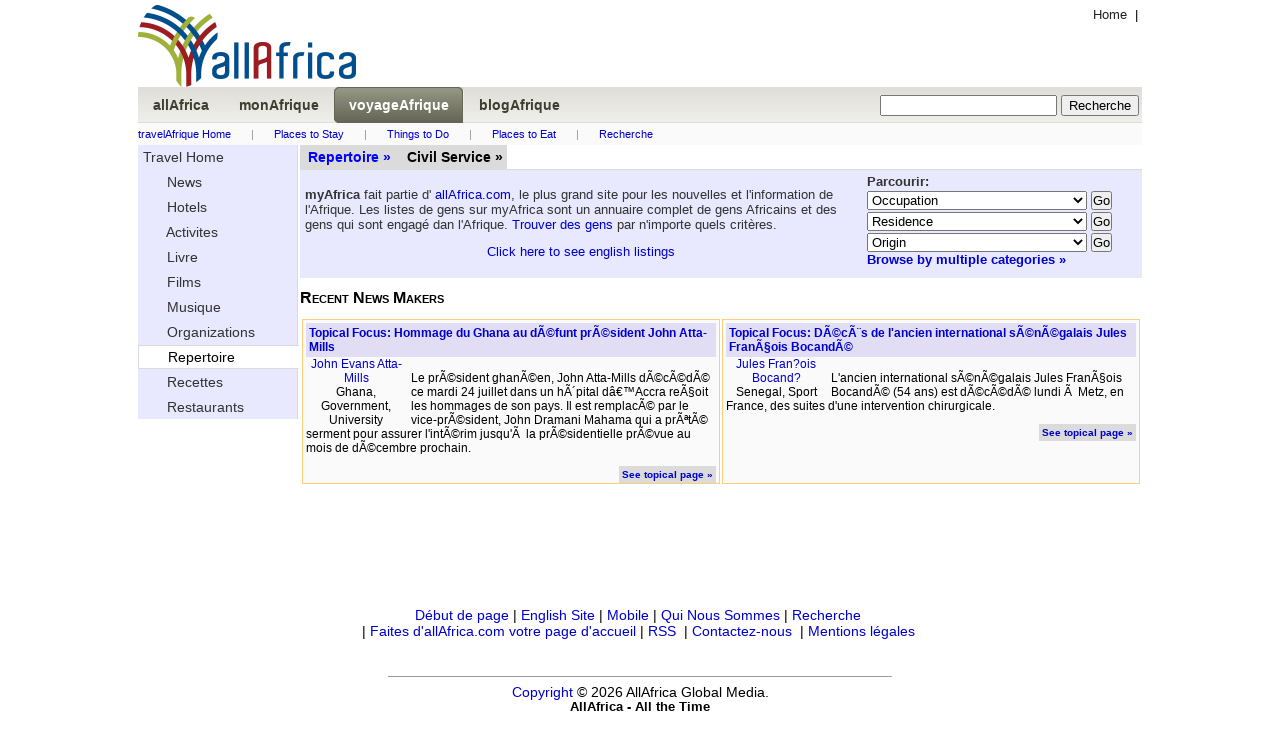

--- FILE ---
content_type: text/html
request_url: http://fr.travel.allafrica.com/list/people/main/class/00010028.html
body_size: 7815
content:




<!DOCTYPE html PUBLIC "-//W3C//DTD XHTML 1.0 Transitional//EN" "http://www.w3.org/TR/xhtml1/DTD/xhtml1-transitional.dtd">
<html xmlns="http://www.w3.org/1999/xhtml">
<head>
  <meta http-equiv="Content-Type" content="text/html; charset=iso-8859-1" />
  <meta name="description" content="allAfrica: African news and information for a global audience" />
  <meta name="robots" content="noarchive" />

  <meta name="keywords" content="Africa, news, politics, economy, trade, business, sports, current events, travel, travel, visit africa, plan your trip, tourism, myafrica, Books, PhotoEssay, Recipes, Accommodations, Organization, Restaurants, Music, Films, Activities, People, user contributed content, title, visit " /> 
  <meta name="verify-v1" content="Nyz3DHzqqexLMR9Qu256J9ngVsPzYHmrHx1h81vYdag=" />
  <meta name="verify-v1" content="9aauS1+nV+9B2m0YRwz+Ajo8q0SMk0uXzmx/9MKMoIg=" />
  <meta name="google-site-verification" content="bGxG4qeN9up-gMXKjsgylykqjVrzxLjg1rQrP3K-rJk" />
  <title>allAfrica.com: Travel</title>
  <link rel="alternate" title="allAfrica.com Latest News RSS" href="http://allafrica.com/tools/headlines/rdf/latest/headlines.rdf" type="application/rss+xml" />
  <link rel="icon" href="/static/images/structure/favicon.ico" />
  <link rel="shortcut icon" href="/static/images/structure/favicon.ico" />
  <link rel="image_src" href="/static/images/structure/aa-logo.png" />
  <link rel="stylesheet" type="text/css" href="/static/masthead.css?v=20120206" />
  <link rel="stylesheet" type="text/css" href="/static/base.css?v=20120206" />
  <link rel="stylesheet" type="text/css" href="/static/main.css?v=20120206" />
  <link rel="stylesheet" type="text/css" href="/static/myafrica.css?v=20120206" />
  <link rel="stylesheet" type="text/css" href="/static/comment.css?v=20120206" />
  <link rel="stylesheet" type="text/css" href="/static/photoessay-edit.css?v=20120206" />
  <script language="javascript" type="text/javascript" src="/static/js/add_remove.js?v=20120206"></script>
  <script language="javascript" type="text/javascript" src="/static/js/aa-multifile.js?v=20120206"></script>
  <script language="javascript" type="text/javascript" src="/static/js/myafrica/form.js?v=20120206"></script>
  <script language="javascript" type="text/javascript" src="/static/js/myafrica/tinymce/jscripts/tiny_mce/tiny_mce.js?v=20120206"></script>
  <script language="javascript" type="text/javascript" src="/static/js/browser.js?v=20120206"></script>
  <link rel="stylesheet" type="text/css" href="/static/js/corners/niftyCorners.css?v=20120206" media="screen" />
  <script type="text/javascript" src="/static/js/corners/niftycube.js?v=20120206"></script>
<script type="text/javascript" language="JavaScript"><!--
  function CTIsPlayback() {
    try { return parent && parent.WebPlayer; }
    catch(e) { return false; }
  }
  if(!CTIsPlayback() )
    if ( top != self ) {
      top.location.replace(location.href);
    }
--></script>


<script type="text/javascript" language="JavaScript" src="http://partner.googleadservices.com/gampad/google_service.js"></script>
<script type="text/javascript" language="JavaScript">
  GS_googleAddAdSenseService("ca-pub-2420009840005975");
  GS_googleEnableAllServices();
</script>
<script type="text/javascript" language="JavaScript">
  GA_googleAddAttr("Language", "french");
  GA_googleAddAttr("PageType", "Travel-Home");
</script>
<script type="text/javascript" language="JavaScript">
  GA_googleAddSlot( "ca-pub-2420009840005975" , "AllAfrica_Travel-Home_LeaderboardTop" );
  GA_googleAddSlot( "ca-pub-2420009840005975" , "AllAfrica_Travel-Home_Bannermid" );
  GA_googleAddSlot( "ca-pub-2420009840005975" , "AllAfrica_Travel-Home_RightA" );
  GA_googleAddSlot( "ca-pub-2420009840005975" , "AllAfrica_Travel-Home_RightB" );
  GA_googleAddSlot( "ca-pub-2420009840005975" , "AllAfrica_Travel-Home_RightC" );
  GA_googleAddSlot( "ca-pub-2420009840005975" , "AllAfrica_Travel-Home_RightD" );
  GA_googleAddSlot( "ca-pub-2420009840005975" , "AllAfrica_Travel-Home_RightE" );
  GA_googleAddSlot( "ca-pub-2420009840005975" , "AllAfrica_Travel-Home_LeftA" );
  GA_googleAddSlot( "ca-pub-2420009840005975" , "AllAfrica_Travel-Home_LeaderboardBottom" );
</script>
<script type="text/javascript" language="JavaScript">
  GA_googleFetchAds();
</script>

</head>
<body>


<div id="masthead">         
  <a name="top"></a>
  <div id="topleft">
    
<div id="logo">
<a href="http://fr.allafrica.com" target="_blank">
<img src="/static/images/structure/aa-logo.png" alt="allAfrica.com" height="82" width="218" />
</a>
</div>

  </div>
  <div id="topright" class="basic-ninety">

    <div class="left">
      <a class="gray" href="http://allafrica.com">Home</a>
      &nbsp;|&nbsp;
      <a class="gray" href="http://travel.fr.travel.allafrica.com/list/people/main/class/00010028.html"></a>
    </div>
    <br/>
    <div id="google_LeaderboardTop" class="google_ad"><!-- open google_LeaderboardTop div --->

<!-- Display Google AdManager Ad for 'AllAfrica_Travel-Home_LeaderboardTop'-->
<script type="text/javascript" language="JavaScript">
  GA_googleFillSlot( "AllAfrica_Travel-Home_LeaderboardTop" );
</script>

</div><!-- close google_LeaderboardTop div --->


  </div>
  <div class="clear"></div>
  

<div id="navbar">
  <span class="inbar">
    <ul style="background:none;">
      <li >
        <a style="color:#403e32;" href="http://allafrica.com">
          <span>allAfrica</span>
        </a>
      </li>
      <li >
        <a style="color:#403e32;" href="http://fr.myafrica.allafrica.com/">
          <span>monAfrique</span>
        </a>
      </li>
      <li class="navhome">
        <a style="color:#403e32;" href="http://fr.travel.allafrica.com/">
          <span>voyageAfrique</span>
        </a>
      </li>
      <li >
        <a style="color:#403e32;" href="http://fr.blogafrica.allafrica.com/">
          <span>blogAfrique</span>
        </a>
      </li>
      <li style="float: right; margin-right: 3px">


<form method="get" action="/search/index.html" target="_top" name="searchform">

  <input type="hidden" name="language" value="fr"/>
  <input type="text" name="keyword" maxlength="255" value="" onchange="document.searchform.submit()"/>
  <input type="hidden" name="_submit" value="Search" />
  <input type="submit" value="Recherche" />
</form>
</li>


    </ul>
  </span>  
</div>


<div id="travel-links" class="basic-ninety secondary">
    <a class="blue" href="/">travelAfrique Home</a><span class="seperator">|</span><a class="blue" href="/list/accommodations/main/class/index.html">Places to Stay</a><span class="seperator">|</span><a class="blue" href="/list/activities/main/class/index.html">Things to Do</a><span class="seperator">|</span><a class="blue" href="/list/restaurants/main/class/index.html">Places to Eat</a><span class="seperator">|</span><a class="blue" href="/search/">Recherche</a>
</div>





  <div class="clear"></div>
</div>







        <div class="clear"></div>

<div id ="middlecontainer">

  <div class="breadcrumb">
    <ul>
      <li class="segment">
        <a class="blue" href="/list/people/main/class/">Repertoire &raquo;</a>
      </li>
      <li class="segment">
        Civil Service &raquo;
      </li>
    </ul>
  </div>

<div class="header shaded">
  <div class="jumpmenus">
    
<div class="jumpmenus">
<script type="text/javascript"><!--
function jumpMenu(target,Obj){
    eval(target+".location='"+Obj.options[Obj.selectedIndex].value+"'");
}
// -->
</script>
<strong>Parcourir:</strong><form action="" method="post" style="margin: 0; padding: 0"><select name="redirect" id="keys_string" class="texta" onchange="jumpMenu('parent',this)"><option value="">Occupation</option><option value="/list/people/main/class/00010002.html">&nbsp;&nbsp;Art</option><option value="/list/people/main/class/00010003.html">&nbsp;&nbsp;&nbsp;&nbsp;Graphic</option><option value="/list/people/main/class/00010004.html">&nbsp;&nbsp;&nbsp;&nbsp;Textile</option><option value="/list/people/main/class/00010005.html">&nbsp;&nbsp;&nbsp;&nbsp;Dance</option><option value="/list/people/main/class/00010006.html">&nbsp;&nbsp;&nbsp;&nbsp;Drama</option><option value="/list/people/main/class/00010007.html">&nbsp;&nbsp;&nbsp;&nbsp;Literature</option><option value="/list/people/main/class/00010008.html">&nbsp;&nbsp;&nbsp;&nbsp;Sculpture/Carving</option><option value="/list/people/main/class/00010009.html">&nbsp;&nbsp;Business</option><option value="/list/people/main/class/00010010.html">&nbsp;&nbsp;&nbsp;&nbsp;Agriculture</option><option value="/list/people/main/class/00010011.html">&nbsp;&nbsp;&nbsp;&nbsp;Construction</option><option value="/list/people/main/class/00010012.html">&nbsp;&nbsp;&nbsp;&nbsp;Financial Services</option><option value="/list/people/main/class/00010013.html">&nbsp;&nbsp;&nbsp;&nbsp;Manufacturing</option><option value="/list/people/main/class/00010014.html">&nbsp;&nbsp;&nbsp;&nbsp;Mining</option><option value="/list/people/main/class/00010015.html">&nbsp;&nbsp;&nbsp;&nbsp;Oil and Gas</option><option value="/list/people/main/class/00010016.html">&nbsp;&nbsp;&nbsp;&nbsp;Renewable Energy</option><option value="/list/people/main/class/00010017.html">&nbsp;&nbsp;&nbsp;&nbsp;Telecommunications</option><option value="/list/people/main/class/00010018.html">&nbsp;&nbsp;&nbsp;&nbsp;Trade and Commerce</option><option value="/list/people/main/class/00010019.html">&nbsp;&nbsp;&nbsp;&nbsp;Transport</option><option value="/list/people/main/class/00010020.html">&nbsp;&nbsp;&nbsp;&nbsp;Travel</option><option value="/list/people/main/class/00010021.html">&nbsp;&nbsp;&nbsp;&nbsp;Other</option><option value="/list/people/main/class/00010021.html">&nbsp;&nbsp;Other</option><option value="/list/people/main/class/00010022.html">&nbsp;&nbsp;Education</option><option value="/list/people/main/class/00010023.html">&nbsp;&nbsp;&nbsp;&nbsp;Primary</option><option value="/list/people/main/class/00010024.html">&nbsp;&nbsp;&nbsp;&nbsp;Secondary</option><option value="/list/people/main/class/00010025.html">&nbsp;&nbsp;&nbsp;&nbsp;University</option><option value="/list/people/main/class/00010026.html">&nbsp;&nbsp;Government</option><option value="/list/people/main/class/00010027.html">&nbsp;&nbsp;&nbsp;&nbsp;Administration</option><option value="/list/people/main/class/00010028.html">&nbsp;&nbsp;&nbsp;&nbsp;Civil Service</option><option value="/list/people/main/class/00010029.html">&nbsp;&nbsp;&nbsp;&nbsp;Foreign Service/Diplomacy</option><option value="/list/people/main/class/00010030.html">&nbsp;&nbsp;&nbsp;&nbsp;Legislative</option><option value="/list/people/main/class/00010031.html">&nbsp;&nbsp;Health</option><option value="/list/people/main/class/00010021.html">&nbsp;&nbsp;&nbsp;&nbsp;Other</option><option value="/list/people/main/class/00010032.html">&nbsp;&nbsp;&nbsp;&nbsp;Policy</option><option value="/list/people/main/class/00010033.html">&nbsp;&nbsp;&nbsp;&nbsp;Practitioner</option><option value="/list/people/main/class/00010034.html">&nbsp;&nbsp;&nbsp;&nbsp;Research</option><option value="/list/people/main/class/00010036.html">&nbsp;&nbsp;Media</option><option value="/list/people/main/class/00010037.html">&nbsp;&nbsp;&nbsp;&nbsp;Broadcast</option><option value="/list/people/main/class/00010038.html">&nbsp;&nbsp;&nbsp;&nbsp;Film</option><option value="/list/people/main/class/00010039.html">&nbsp;&nbsp;&nbsp;&nbsp;Online</option><option value="/list/people/main/class/00010040.html">&nbsp;&nbsp;&nbsp;&nbsp;Print</option><option value="/list/people/main/class/00010041.html">&nbsp;&nbsp;Music</option><option value="/list/people/main/class/00010042.html">&nbsp;&nbsp;&nbsp;&nbsp;Classical</option><option value="/list/people/main/class/00010043.html">&nbsp;&nbsp;&nbsp;&nbsp;Hip-Hop</option><option value="/list/people/main/class/00010044.html">&nbsp;&nbsp;&nbsp;&nbsp;Jazz/Blues</option><option value="/list/people/main/class/00010045.html">&nbsp;&nbsp;&nbsp;&nbsp;Modern</option><option value="/list/people/main/class/00010046.html">&nbsp;&nbsp;&nbsp;&nbsp;Popular</option><option value="/list/people/main/class/00010047.html">&nbsp;&nbsp;&nbsp;&nbsp;Traditional</option><option value="/list/people/main/class/00010048.html">&nbsp;&nbsp;NGOs</option><option value="/list/people/main/class/00010021.html">&nbsp;&nbsp;&nbsp;&nbsp;Other</option><option value="/list/people/main/class/00010049.html">&nbsp;&nbsp;&nbsp;&nbsp;Africa Development Bank</option><option value="/list/people/main/class/00010050.html">&nbsp;&nbsp;&nbsp;&nbsp;United Nations</option><option value="/list/people/main/class/00010051.html">&nbsp;&nbsp;&nbsp;&nbsp;World Health Organization</option><option value="/list/people/main/class/00010052.html">&nbsp;&nbsp;&nbsp;&nbsp;WorldBank</option><option value="/list/people/main/class/00010054.html">&nbsp;&nbsp;Sport</option><option value="/list/people/main/class/00010021.html">&nbsp;&nbsp;&nbsp;&nbsp;Other</option><option value="/list/people/main/class/00010055.html">&nbsp;&nbsp;&nbsp;&nbsp;Athletics</option><option value="/list/people/main/class/00010056.html">&nbsp;&nbsp;&nbsp;&nbsp;Cricket</option><option value="/list/people/main/class/00010057.html">&nbsp;&nbsp;&nbsp;&nbsp;Rugby</option><option value="/list/people/main/class/00010058.html">&nbsp;&nbsp;&nbsp;&nbsp;Soccer</option><option value="/list/people/main/class/00010060.html">&nbsp;&nbsp;Science and Technology</option><option value="/list/people/main/class/00010021.html">&nbsp;&nbsp;&nbsp;&nbsp;Other</option><option value="/list/people/main/class/00010061.html">&nbsp;&nbsp;&nbsp;&nbsp;Applied Sciences</option><option value="/list/people/main/class/00010062.html">&nbsp;&nbsp;&nbsp;&nbsp;Air and Space</option><option value="/list/people/main/class/00010063.html">&nbsp;&nbsp;&nbsp;&nbsp;Computer Science</option><option value="/list/people/main/class/00010064.html">&nbsp;&nbsp;&nbsp;&nbsp;Health</option><option value="/list/people/main/class/00010065.html">&nbsp;&nbsp;&nbsp;&nbsp;Natural Sciences</option><option value="/list/people/main/class/00010066.html">&nbsp;&nbsp;&nbsp;&nbsp;Social Sciences</option></select>
               <input type="submit" name="_jump" value="Go" class="texta"/>
             </form><form action="" method="post" style="margin: 0; padding: 0"><select name="redirect" id="location" class="texta" onchange="jumpMenu('parent',this)"><option value="">Residence</option><option value="/list/people/main/class/00010070.html">&nbsp;&nbsp;Africa</option><option value="/list/people/main/class/00010071.html">&nbsp;&nbsp;&nbsp;&nbsp;Algeria</option><option value="/list/people/main/class/00010072.html">&nbsp;&nbsp;&nbsp;&nbsp;Angola</option><option value="/list/people/main/class/00010073.html">&nbsp;&nbsp;&nbsp;&nbsp;Benin</option><option value="/list/people/main/class/00010074.html">&nbsp;&nbsp;&nbsp;&nbsp;Botswana</option><option value="/list/people/main/class/00010075.html">&nbsp;&nbsp;&nbsp;&nbsp;Burkina Faso</option><option value="/list/people/main/class/00010076.html">&nbsp;&nbsp;&nbsp;&nbsp;Burundi</option><option value="/list/people/main/class/00010077.html">&nbsp;&nbsp;&nbsp;&nbsp;Cameroon</option><option value="/list/people/main/class/00010078.html">&nbsp;&nbsp;&nbsp;&nbsp;Cape Verde</option><option value="/list/people/main/class/00010079.html">&nbsp;&nbsp;&nbsp;&nbsp;Central African Republic</option><option value="/list/people/main/class/00010080.html">&nbsp;&nbsp;&nbsp;&nbsp;Chad</option><option value="/list/people/main/class/00010081.html">&nbsp;&nbsp;&nbsp;&nbsp;Comoros</option><option value="/list/people/main/class/00010082.html">&nbsp;&nbsp;&nbsp;&nbsp;Congo-Kinshasa</option><option value="/list/people/main/class/00010083.html">&nbsp;&nbsp;&nbsp;&nbsp;Congo-Brazzaville</option><option value="/list/people/main/class/00010084.html">&nbsp;&nbsp;&nbsp;&nbsp;Djibouti</option><option value="/list/people/main/class/00010085.html">&nbsp;&nbsp;&nbsp;&nbsp;Egypt</option><option value="/list/people/main/class/00010086.html">&nbsp;&nbsp;&nbsp;&nbsp;Equatorial Guinea</option><option value="/list/people/main/class/00010087.html">&nbsp;&nbsp;&nbsp;&nbsp;Eritrea</option><option value="/list/people/main/class/00010088.html">&nbsp;&nbsp;&nbsp;&nbsp;Ethiopia</option><option value="/list/people/main/class/00010089.html">&nbsp;&nbsp;&nbsp;&nbsp;Gabon</option><option value="/list/people/main/class/00010090.html">&nbsp;&nbsp;&nbsp;&nbsp;Gambia</option><option value="/list/people/main/class/00010091.html">&nbsp;&nbsp;&nbsp;&nbsp;Ghana</option><option value="/list/people/main/class/00010092.html">&nbsp;&nbsp;&nbsp;&nbsp;Guinea</option><option value="/list/people/main/class/00010093.html">&nbsp;&nbsp;&nbsp;&nbsp;Guinea Bissau</option><option value="/list/people/main/class/00010094.html">&nbsp;&nbsp;&nbsp;&nbsp;Cote d'Ivoire</option><option value="/list/people/main/class/00010095.html">&nbsp;&nbsp;&nbsp;&nbsp;Kenya</option><option value="/list/people/main/class/00010096.html">&nbsp;&nbsp;&nbsp;&nbsp;Lesotho</option><option value="/list/people/main/class/00010097.html">&nbsp;&nbsp;&nbsp;&nbsp;Liberia</option><option value="/list/people/main/class/00010098.html">&nbsp;&nbsp;&nbsp;&nbsp;Libya</option><option value="/list/people/main/class/00010099.html">&nbsp;&nbsp;&nbsp;&nbsp;Madagascar</option><option value="/list/people/main/class/00010100.html">&nbsp;&nbsp;&nbsp;&nbsp;Malawi</option><option value="/list/people/main/class/00010101.html">&nbsp;&nbsp;&nbsp;&nbsp;Mali</option><option value="/list/people/main/class/00010102.html">&nbsp;&nbsp;&nbsp;&nbsp;Mauritania</option><option value="/list/people/main/class/00010103.html">&nbsp;&nbsp;&nbsp;&nbsp;Mauritius</option><option value="/list/people/main/class/00010104.html">&nbsp;&nbsp;&nbsp;&nbsp;Morocco</option><option value="/list/people/main/class/00010105.html">&nbsp;&nbsp;&nbsp;&nbsp;Mozambique</option><option value="/list/people/main/class/00010106.html">&nbsp;&nbsp;&nbsp;&nbsp;Namibia</option><option value="/list/people/main/class/00010107.html">&nbsp;&nbsp;&nbsp;&nbsp;Niger</option><option value="/list/people/main/class/00010108.html">&nbsp;&nbsp;&nbsp;&nbsp;Nigeria</option><option value="/list/people/main/class/00010109.html">&nbsp;&nbsp;&nbsp;&nbsp;Rwanda</option><option value="/list/people/main/class/00010110.html">&nbsp;&nbsp;&nbsp;&nbsp;São Tomé and Príncipe</option><option value="/list/people/main/class/00010111.html">&nbsp;&nbsp;&nbsp;&nbsp;Senegal</option><option value="/list/people/main/class/00010112.html">&nbsp;&nbsp;&nbsp;&nbsp;Seychelles</option><option value="/list/people/main/class/00010113.html">&nbsp;&nbsp;&nbsp;&nbsp;Sierra Leone</option><option value="/list/people/main/class/00010114.html">&nbsp;&nbsp;&nbsp;&nbsp;Somalia</option><option value="/list/people/main/class/00010115.html">&nbsp;&nbsp;&nbsp;&nbsp;South Africa</option><option value="/list/people/main/class/00010116.html">&nbsp;&nbsp;&nbsp;&nbsp;Sudan</option><option value="/list/people/main/class/00010117.html">&nbsp;&nbsp;&nbsp;&nbsp;Eswatini</option><option value="/list/people/main/class/00010118.html">&nbsp;&nbsp;&nbsp;&nbsp;Tanzania</option><option value="/list/people/main/class/00010119.html">&nbsp;&nbsp;&nbsp;&nbsp;Togo</option><option value="/list/people/main/class/00010120.html">&nbsp;&nbsp;&nbsp;&nbsp;Tunisia</option><option value="/list/people/main/class/00010121.html">&nbsp;&nbsp;&nbsp;&nbsp;Uganda</option><option value="/list/people/main/class/00010122.html">&nbsp;&nbsp;&nbsp;&nbsp;Zambia</option><option value="/list/people/main/class/00010123.html">&nbsp;&nbsp;&nbsp;&nbsp;Zimbabwe</option><option value="/list/people/main/class/00010124.html">&nbsp;&nbsp;Asia</option><option value="/list/people/main/class/00010125.html">&nbsp;&nbsp;&nbsp;&nbsp;Afghanistan</option><option value="/list/people/main/class/00010126.html">&nbsp;&nbsp;&nbsp;&nbsp;Bahrain</option><option value="/list/people/main/class/00010127.html">&nbsp;&nbsp;&nbsp;&nbsp;Bangladesh</option><option value="/list/people/main/class/00010128.html">&nbsp;&nbsp;&nbsp;&nbsp;Bhutan</option><option value="/list/people/main/class/00010129.html">&nbsp;&nbsp;&nbsp;&nbsp;Brunei</option><option value="/list/people/main/class/00010130.html">&nbsp;&nbsp;&nbsp;&nbsp;Burma/Myanmar</option><option value="/list/people/main/class/00010131.html">&nbsp;&nbsp;&nbsp;&nbsp;Cambodia</option><option value="/list/people/main/class/00010132.html">&nbsp;&nbsp;&nbsp;&nbsp;China</option><option value="/list/people/main/class/00010133.html">&nbsp;&nbsp;&nbsp;&nbsp;East Timor</option><option value="/list/people/main/class/00010134.html">&nbsp;&nbsp;&nbsp;&nbsp;India</option><option value="/list/people/main/class/00010135.html">&nbsp;&nbsp;&nbsp;&nbsp;Indonesia</option><option value="/list/people/main/class/00010136.html">&nbsp;&nbsp;&nbsp;&nbsp;Iran</option><option value="/list/people/main/class/00010137.html">&nbsp;&nbsp;&nbsp;&nbsp;Iraq</option><option value="/list/people/main/class/00010138.html">&nbsp;&nbsp;&nbsp;&nbsp;Israel</option><option value="/list/people/main/class/00010139.html">&nbsp;&nbsp;&nbsp;&nbsp;Japan</option><option value="/list/people/main/class/00010140.html">&nbsp;&nbsp;&nbsp;&nbsp;Jordan</option><option value="/list/people/main/class/00010141.html">&nbsp;&nbsp;&nbsp;&nbsp;Kazakhstan</option><option value="/list/people/main/class/00010142.html">&nbsp;&nbsp;&nbsp;&nbsp;Korea (north)</option><option value="/list/people/main/class/00010143.html">&nbsp;&nbsp;&nbsp;&nbsp;Korea (south)</option><option value="/list/people/main/class/00010144.html">&nbsp;&nbsp;&nbsp;&nbsp;Kuwait</option><option value="/list/people/main/class/00010145.html">&nbsp;&nbsp;&nbsp;&nbsp;Kyrgyzstan</option><option value="/list/people/main/class/00010146.html">&nbsp;&nbsp;&nbsp;&nbsp;Laos</option><option value="/list/people/main/class/00010147.html">&nbsp;&nbsp;&nbsp;&nbsp;Lebanon</option><option value="/list/people/main/class/00010148.html">&nbsp;&nbsp;&nbsp;&nbsp;Malaysia</option><option value="/list/people/main/class/00010149.html">&nbsp;&nbsp;&nbsp;&nbsp;Maldives</option><option value="/list/people/main/class/00010150.html">&nbsp;&nbsp;&nbsp;&nbsp;Mongolia</option><option value="/list/people/main/class/00010151.html">&nbsp;&nbsp;&nbsp;&nbsp;Nepal</option><option value="/list/people/main/class/00010152.html">&nbsp;&nbsp;&nbsp;&nbsp;Oman</option><option value="/list/people/main/class/00010153.html">&nbsp;&nbsp;&nbsp;&nbsp;Pakistan</option><option value="/list/people/main/class/00010154.html">&nbsp;&nbsp;&nbsp;&nbsp;Philippines</option><option value="/list/people/main/class/00010155.html">&nbsp;&nbsp;&nbsp;&nbsp;Qatar</option><option value="/list/people/main/class/00010156.html">&nbsp;&nbsp;&nbsp;&nbsp;Russian Federation</option><option value="/list/people/main/class/00010157.html">&nbsp;&nbsp;&nbsp;&nbsp;Saudi Arabia</option><option value="/list/people/main/class/00010158.html">&nbsp;&nbsp;&nbsp;&nbsp;Singapore</option><option value="/list/people/main/class/00010159.html">&nbsp;&nbsp;&nbsp;&nbsp;Sri Lanka</option><option value="/list/people/main/class/00010160.html">&nbsp;&nbsp;&nbsp;&nbsp;Syria</option><option value="/list/people/main/class/00010161.html">&nbsp;&nbsp;&nbsp;&nbsp;Tajikistan</option><option value="/list/people/main/class/00010162.html">&nbsp;&nbsp;&nbsp;&nbsp;Thailand</option><option value="/list/people/main/class/00010163.html">&nbsp;&nbsp;&nbsp;&nbsp;Turkey</option><option value="/list/people/main/class/00010164.html">&nbsp;&nbsp;&nbsp;&nbsp;Turkmenistan</option><option value="/list/people/main/class/00010165.html">&nbsp;&nbsp;&nbsp;&nbsp;United Arab Emirates</option><option value="/list/people/main/class/00010166.html">&nbsp;&nbsp;&nbsp;&nbsp;Uzbekistan</option><option value="/list/people/main/class/00010167.html">&nbsp;&nbsp;&nbsp;&nbsp;Vietnam</option><option value="/list/people/main/class/00010168.html">&nbsp;&nbsp;&nbsp;&nbsp;Yemen</option><option value="/list/people/main/class/00010169.html">&nbsp;&nbsp;Europe</option><option value="/list/people/main/class/00010170.html">&nbsp;&nbsp;&nbsp;&nbsp;Albania</option><option value="/list/people/main/class/00010171.html">&nbsp;&nbsp;&nbsp;&nbsp;Andorra</option><option value="/list/people/main/class/00010172.html">&nbsp;&nbsp;&nbsp;&nbsp;Armenia</option><option value="/list/people/main/class/00010173.html">&nbsp;&nbsp;&nbsp;&nbsp;Austria</option><option value="/list/people/main/class/00010174.html">&nbsp;&nbsp;&nbsp;&nbsp;Azerbaijan</option><option value="/list/people/main/class/00010175.html">&nbsp;&nbsp;&nbsp;&nbsp;Belarus</option><option value="/list/people/main/class/00010176.html">&nbsp;&nbsp;&nbsp;&nbsp;Belgium</option><option value="/list/people/main/class/00010177.html">&nbsp;&nbsp;&nbsp;&nbsp;Bosnia and Herzegovina</option><option value="/list/people/main/class/00010178.html">&nbsp;&nbsp;&nbsp;&nbsp;Bulgaria</option><option value="/list/people/main/class/00010179.html">&nbsp;&nbsp;&nbsp;&nbsp;Croatia</option><option value="/list/people/main/class/00010180.html">&nbsp;&nbsp;&nbsp;&nbsp;Cyprus</option><option value="/list/people/main/class/00010181.html">&nbsp;&nbsp;&nbsp;&nbsp;Czech Republic</option><option value="/list/people/main/class/00010182.html">&nbsp;&nbsp;&nbsp;&nbsp;Denmark</option><option value="/list/people/main/class/00010183.html">&nbsp;&nbsp;&nbsp;&nbsp;Estonia</option><option value="/list/people/main/class/00010184.html">&nbsp;&nbsp;&nbsp;&nbsp;Finland</option><option value="/list/people/main/class/00010185.html">&nbsp;&nbsp;&nbsp;&nbsp;France</option><option value="/list/people/main/class/00010186.html">&nbsp;&nbsp;&nbsp;&nbsp;Georgia</option><option value="/list/people/main/class/00010187.html">&nbsp;&nbsp;&nbsp;&nbsp;Germany</option><option value="/list/people/main/class/00010188.html">&nbsp;&nbsp;&nbsp;&nbsp;Greece</option><option value="/list/people/main/class/00010189.html">&nbsp;&nbsp;&nbsp;&nbsp;Hungary</option><option value="/list/people/main/class/00010190.html">&nbsp;&nbsp;&nbsp;&nbsp;Iceland</option><option value="/list/people/main/class/00010191.html">&nbsp;&nbsp;&nbsp;&nbsp;Ireland</option><option value="/list/people/main/class/00010192.html">&nbsp;&nbsp;&nbsp;&nbsp;Italy</option><option value="/list/people/main/class/00010193.html">&nbsp;&nbsp;&nbsp;&nbsp;Latvia</option><option value="/list/people/main/class/00010194.html">&nbsp;&nbsp;&nbsp;&nbsp;Liechtenstein</option><option value="/list/people/main/class/00010195.html">&nbsp;&nbsp;&nbsp;&nbsp;Lithuania</option><option value="/list/people/main/class/00010196.html">&nbsp;&nbsp;&nbsp;&nbsp;Luxembourg</option><option value="/list/people/main/class/00010197.html">&nbsp;&nbsp;&nbsp;&nbsp;Macedonia</option><option value="/list/people/main/class/00010198.html">&nbsp;&nbsp;&nbsp;&nbsp;Malta</option><option value="/list/people/main/class/00010199.html">&nbsp;&nbsp;&nbsp;&nbsp;Moldova</option><option value="/list/people/main/class/00010200.html">&nbsp;&nbsp;&nbsp;&nbsp;Monaco</option><option value="/list/people/main/class/00010201.html">&nbsp;&nbsp;&nbsp;&nbsp;Montenegro</option><option value="/list/people/main/class/00010202.html">&nbsp;&nbsp;&nbsp;&nbsp;Netherlands</option><option value="/list/people/main/class/00010203.html">&nbsp;&nbsp;&nbsp;&nbsp;Norway</option><option value="/list/people/main/class/00010204.html">&nbsp;&nbsp;&nbsp;&nbsp;Poland</option><option value="/list/people/main/class/00010205.html">&nbsp;&nbsp;&nbsp;&nbsp;Portugal</option><option value="/list/people/main/class/00010206.html">&nbsp;&nbsp;&nbsp;&nbsp;Romania</option><option value="/list/people/main/class/00010207.html">&nbsp;&nbsp;&nbsp;&nbsp;San Marino</option><option value="/list/people/main/class/00010208.html">&nbsp;&nbsp;&nbsp;&nbsp;Serbia</option><option value="/list/people/main/class/00010209.html">&nbsp;&nbsp;&nbsp;&nbsp;Slovakia</option><option value="/list/people/main/class/00010210.html">&nbsp;&nbsp;&nbsp;&nbsp;Slovenia</option><option value="/list/people/main/class/00010211.html">&nbsp;&nbsp;&nbsp;&nbsp;Spain</option><option value="/list/people/main/class/00010212.html">&nbsp;&nbsp;&nbsp;&nbsp;Sweden</option><option value="/list/people/main/class/00010213.html">&nbsp;&nbsp;&nbsp;&nbsp;Switzerland</option><option value="/list/people/main/class/00010214.html">&nbsp;&nbsp;&nbsp;&nbsp;Ukraine</option><option value="/list/people/main/class/00010215.html">&nbsp;&nbsp;&nbsp;&nbsp;United Kingdom</option><option value="/list/people/main/class/00010216.html">&nbsp;&nbsp;&nbsp;&nbsp;Vatican City</option><option value="/list/people/main/class/00010217.html">&nbsp;&nbsp;South America</option><option value="/list/people/main/class/00010218.html">&nbsp;&nbsp;&nbsp;&nbsp;Argentina</option><option value="/list/people/main/class/00010219.html">&nbsp;&nbsp;&nbsp;&nbsp;Bolivia</option><option value="/list/people/main/class/00010220.html">&nbsp;&nbsp;&nbsp;&nbsp;Brazil</option><option value="/list/people/main/class/00010221.html">&nbsp;&nbsp;&nbsp;&nbsp;Chile</option><option value="/list/people/main/class/00010222.html">&nbsp;&nbsp;&nbsp;&nbsp;Colombia</option><option value="/list/people/main/class/00010223.html">&nbsp;&nbsp;&nbsp;&nbsp;Ecuador</option><option value="/list/people/main/class/00010224.html">&nbsp;&nbsp;&nbsp;&nbsp;Guyana</option><option value="/list/people/main/class/00010225.html">&nbsp;&nbsp;&nbsp;&nbsp;Paraguay</option><option value="/list/people/main/class/00010226.html">&nbsp;&nbsp;&nbsp;&nbsp;Peru</option><option value="/list/people/main/class/00010227.html">&nbsp;&nbsp;&nbsp;&nbsp;Suriname</option><option value="/list/people/main/class/00010228.html">&nbsp;&nbsp;&nbsp;&nbsp;Uruguay</option><option value="/list/people/main/class/00010229.html">&nbsp;&nbsp;&nbsp;&nbsp;Venezuela</option><option value="/list/people/main/class/00010230.html">&nbsp;&nbsp;North America</option><option value="/list/people/main/class/00010231.html">&nbsp;&nbsp;&nbsp;&nbsp;Antigua and Barbuda</option><option value="/list/people/main/class/00010232.html">&nbsp;&nbsp;&nbsp;&nbsp;Bahamas</option><option value="/list/people/main/class/00010233.html">&nbsp;&nbsp;&nbsp;&nbsp;Barbados</option><option value="/list/people/main/class/00010234.html">&nbsp;&nbsp;&nbsp;&nbsp;Belize</option><option value="/list/people/main/class/00010235.html">&nbsp;&nbsp;&nbsp;&nbsp;Canada</option><option value="/list/people/main/class/00010236.html">&nbsp;&nbsp;&nbsp;&nbsp;Costa Rica</option><option value="/list/people/main/class/00010237.html">&nbsp;&nbsp;&nbsp;&nbsp;Cuba</option><option value="/list/people/main/class/00010238.html">&nbsp;&nbsp;&nbsp;&nbsp;Dominica</option><option value="/list/people/main/class/00010239.html">&nbsp;&nbsp;&nbsp;&nbsp;Dominican Republic</option><option value="/list/people/main/class/00010240.html">&nbsp;&nbsp;&nbsp;&nbsp;El Salvador</option><option value="/list/people/main/class/00010241.html">&nbsp;&nbsp;&nbsp;&nbsp;Grenada</option><option value="/list/people/main/class/00010242.html">&nbsp;&nbsp;&nbsp;&nbsp;Guatemala</option><option value="/list/people/main/class/00010243.html">&nbsp;&nbsp;&nbsp;&nbsp;Haiti</option><option value="/list/people/main/class/00010244.html">&nbsp;&nbsp;&nbsp;&nbsp;Honduras</option><option value="/list/people/main/class/00010245.html">&nbsp;&nbsp;&nbsp;&nbsp;Jamaica</option><option value="/list/people/main/class/00010246.html">&nbsp;&nbsp;&nbsp;&nbsp;Mexico</option><option value="/list/people/main/class/00010247.html">&nbsp;&nbsp;&nbsp;&nbsp;Nicaragua</option><option value="/list/people/main/class/00010248.html">&nbsp;&nbsp;&nbsp;&nbsp;Panama</option><option value="/list/people/main/class/00010249.html">&nbsp;&nbsp;&nbsp;&nbsp;St. Kitts and Nevis</option><option value="/list/people/main/class/00010250.html">&nbsp;&nbsp;&nbsp;&nbsp;St. Lucia</option><option value="/list/people/main/class/00010251.html">&nbsp;&nbsp;&nbsp;&nbsp;St. Vincent and the Grenadines</option><option value="/list/people/main/class/00010252.html">&nbsp;&nbsp;&nbsp;&nbsp;Trinidad and Tobago</option><option value="/list/people/main/class/00010253.html">&nbsp;&nbsp;&nbsp;&nbsp;United States</option><option value="/list/people/main/class/00010254.html">&nbsp;&nbsp;Oceania</option><option value="/list/people/main/class/00010255.html">&nbsp;&nbsp;&nbsp;&nbsp;Australia</option><option value="/list/people/main/class/00010256.html">&nbsp;&nbsp;&nbsp;&nbsp;Fiji</option><option value="/list/people/main/class/00010257.html">&nbsp;&nbsp;&nbsp;&nbsp;Kiribati</option><option value="/list/people/main/class/00010258.html">&nbsp;&nbsp;&nbsp;&nbsp;Marshall Islands</option><option value="/list/people/main/class/00010259.html">&nbsp;&nbsp;&nbsp;&nbsp;Micronesia</option><option value="/list/people/main/class/00010260.html">&nbsp;&nbsp;&nbsp;&nbsp;Nauru</option><option value="/list/people/main/class/00010261.html">&nbsp;&nbsp;&nbsp;&nbsp;New Zealand</option><option value="/list/people/main/class/00010262.html">&nbsp;&nbsp;&nbsp;&nbsp;Palau</option><option value="/list/people/main/class/00010263.html">&nbsp;&nbsp;&nbsp;&nbsp;Papua New Guinea</option><option value="/list/people/main/class/00010264.html">&nbsp;&nbsp;&nbsp;&nbsp;Samoa</option><option value="/list/people/main/class/00010265.html">&nbsp;&nbsp;&nbsp;&nbsp;Solomon Islands</option><option value="/list/people/main/class/00010266.html">&nbsp;&nbsp;&nbsp;&nbsp;Tonga</option><option value="/list/people/main/class/00010267.html">&nbsp;&nbsp;&nbsp;&nbsp;Tuvalu</option><option value="/list/people/main/class/00010268.html">&nbsp;&nbsp;&nbsp;&nbsp;Vanuatu</option></select>
               <input type="submit" name="_jump" value="Go" class="texta"/>
             </form><form action="" method="post" style="margin: 0; padding: 0"><select name="redirect" id="origin" class="texta" onchange="jumpMenu('parent',this)"><option value="">Origin</option><option value="/list/people/main/class/00010070.html">&nbsp;&nbsp;Africa</option><option value="/list/people/main/class/00010071.html">&nbsp;&nbsp;&nbsp;&nbsp;Algeria</option><option value="/list/people/main/class/00010072.html">&nbsp;&nbsp;&nbsp;&nbsp;Angola</option><option value="/list/people/main/class/00010073.html">&nbsp;&nbsp;&nbsp;&nbsp;Benin</option><option value="/list/people/main/class/00010074.html">&nbsp;&nbsp;&nbsp;&nbsp;Botswana</option><option value="/list/people/main/class/00010075.html">&nbsp;&nbsp;&nbsp;&nbsp;Burkina Faso</option><option value="/list/people/main/class/00010076.html">&nbsp;&nbsp;&nbsp;&nbsp;Burundi</option><option value="/list/people/main/class/00010077.html">&nbsp;&nbsp;&nbsp;&nbsp;Cameroon</option><option value="/list/people/main/class/00010078.html">&nbsp;&nbsp;&nbsp;&nbsp;Cape Verde</option><option value="/list/people/main/class/00010079.html">&nbsp;&nbsp;&nbsp;&nbsp;Central African Republic</option><option value="/list/people/main/class/00010080.html">&nbsp;&nbsp;&nbsp;&nbsp;Chad</option><option value="/list/people/main/class/00010081.html">&nbsp;&nbsp;&nbsp;&nbsp;Comoros</option><option value="/list/people/main/class/00010082.html">&nbsp;&nbsp;&nbsp;&nbsp;Congo-Kinshasa</option><option value="/list/people/main/class/00010083.html">&nbsp;&nbsp;&nbsp;&nbsp;Congo-Brazzaville</option><option value="/list/people/main/class/00010084.html">&nbsp;&nbsp;&nbsp;&nbsp;Djibouti</option><option value="/list/people/main/class/00010085.html">&nbsp;&nbsp;&nbsp;&nbsp;Egypt</option><option value="/list/people/main/class/00010086.html">&nbsp;&nbsp;&nbsp;&nbsp;Equatorial Guinea</option><option value="/list/people/main/class/00010087.html">&nbsp;&nbsp;&nbsp;&nbsp;Eritrea</option><option value="/list/people/main/class/00010088.html">&nbsp;&nbsp;&nbsp;&nbsp;Ethiopia</option><option value="/list/people/main/class/00010089.html">&nbsp;&nbsp;&nbsp;&nbsp;Gabon</option><option value="/list/people/main/class/00010090.html">&nbsp;&nbsp;&nbsp;&nbsp;Gambia</option><option value="/list/people/main/class/00010091.html">&nbsp;&nbsp;&nbsp;&nbsp;Ghana</option><option value="/list/people/main/class/00010092.html">&nbsp;&nbsp;&nbsp;&nbsp;Guinea</option><option value="/list/people/main/class/00010093.html">&nbsp;&nbsp;&nbsp;&nbsp;Guinea Bissau</option><option value="/list/people/main/class/00010094.html">&nbsp;&nbsp;&nbsp;&nbsp;Cote d'Ivoire</option><option value="/list/people/main/class/00010095.html">&nbsp;&nbsp;&nbsp;&nbsp;Kenya</option><option value="/list/people/main/class/00010096.html">&nbsp;&nbsp;&nbsp;&nbsp;Lesotho</option><option value="/list/people/main/class/00010097.html">&nbsp;&nbsp;&nbsp;&nbsp;Liberia</option><option value="/list/people/main/class/00010098.html">&nbsp;&nbsp;&nbsp;&nbsp;Libya</option><option value="/list/people/main/class/00010099.html">&nbsp;&nbsp;&nbsp;&nbsp;Madagascar</option><option value="/list/people/main/class/00010100.html">&nbsp;&nbsp;&nbsp;&nbsp;Malawi</option><option value="/list/people/main/class/00010101.html">&nbsp;&nbsp;&nbsp;&nbsp;Mali</option><option value="/list/people/main/class/00010102.html">&nbsp;&nbsp;&nbsp;&nbsp;Mauritania</option><option value="/list/people/main/class/00010103.html">&nbsp;&nbsp;&nbsp;&nbsp;Mauritius</option><option value="/list/people/main/class/00010104.html">&nbsp;&nbsp;&nbsp;&nbsp;Morocco</option><option value="/list/people/main/class/00010105.html">&nbsp;&nbsp;&nbsp;&nbsp;Mozambique</option><option value="/list/people/main/class/00010106.html">&nbsp;&nbsp;&nbsp;&nbsp;Namibia</option><option value="/list/people/main/class/00010107.html">&nbsp;&nbsp;&nbsp;&nbsp;Niger</option><option value="/list/people/main/class/00010108.html">&nbsp;&nbsp;&nbsp;&nbsp;Nigeria</option><option value="/list/people/main/class/00010109.html">&nbsp;&nbsp;&nbsp;&nbsp;Rwanda</option><option value="/list/people/main/class/00010110.html">&nbsp;&nbsp;&nbsp;&nbsp;São Tomé and Príncipe</option><option value="/list/people/main/class/00010111.html">&nbsp;&nbsp;&nbsp;&nbsp;Senegal</option><option value="/list/people/main/class/00010112.html">&nbsp;&nbsp;&nbsp;&nbsp;Seychelles</option><option value="/list/people/main/class/00010113.html">&nbsp;&nbsp;&nbsp;&nbsp;Sierra Leone</option><option value="/list/people/main/class/00010114.html">&nbsp;&nbsp;&nbsp;&nbsp;Somalia</option><option value="/list/people/main/class/00010115.html">&nbsp;&nbsp;&nbsp;&nbsp;South Africa</option><option value="/list/people/main/class/00010116.html">&nbsp;&nbsp;&nbsp;&nbsp;Sudan</option><option value="/list/people/main/class/00010117.html">&nbsp;&nbsp;&nbsp;&nbsp;Eswatini</option><option value="/list/people/main/class/00010118.html">&nbsp;&nbsp;&nbsp;&nbsp;Tanzania</option><option value="/list/people/main/class/00010119.html">&nbsp;&nbsp;&nbsp;&nbsp;Togo</option><option value="/list/people/main/class/00010120.html">&nbsp;&nbsp;&nbsp;&nbsp;Tunisia</option><option value="/list/people/main/class/00010121.html">&nbsp;&nbsp;&nbsp;&nbsp;Uganda</option><option value="/list/people/main/class/00010122.html">&nbsp;&nbsp;&nbsp;&nbsp;Zambia</option><option value="/list/people/main/class/00010123.html">&nbsp;&nbsp;&nbsp;&nbsp;Zimbabwe</option><option value="/list/people/main/class/00010124.html">&nbsp;&nbsp;Asia</option><option value="/list/people/main/class/00010125.html">&nbsp;&nbsp;&nbsp;&nbsp;Afghanistan</option><option value="/list/people/main/class/00010126.html">&nbsp;&nbsp;&nbsp;&nbsp;Bahrain</option><option value="/list/people/main/class/00010127.html">&nbsp;&nbsp;&nbsp;&nbsp;Bangladesh</option><option value="/list/people/main/class/00010128.html">&nbsp;&nbsp;&nbsp;&nbsp;Bhutan</option><option value="/list/people/main/class/00010129.html">&nbsp;&nbsp;&nbsp;&nbsp;Brunei</option><option value="/list/people/main/class/00010130.html">&nbsp;&nbsp;&nbsp;&nbsp;Burma/Myanmar</option><option value="/list/people/main/class/00010131.html">&nbsp;&nbsp;&nbsp;&nbsp;Cambodia</option><option value="/list/people/main/class/00010132.html">&nbsp;&nbsp;&nbsp;&nbsp;China</option><option value="/list/people/main/class/00010133.html">&nbsp;&nbsp;&nbsp;&nbsp;East Timor</option><option value="/list/people/main/class/00010134.html">&nbsp;&nbsp;&nbsp;&nbsp;India</option><option value="/list/people/main/class/00010135.html">&nbsp;&nbsp;&nbsp;&nbsp;Indonesia</option><option value="/list/people/main/class/00010136.html">&nbsp;&nbsp;&nbsp;&nbsp;Iran</option><option value="/list/people/main/class/00010137.html">&nbsp;&nbsp;&nbsp;&nbsp;Iraq</option><option value="/list/people/main/class/00010138.html">&nbsp;&nbsp;&nbsp;&nbsp;Israel</option><option value="/list/people/main/class/00010139.html">&nbsp;&nbsp;&nbsp;&nbsp;Japan</option><option value="/list/people/main/class/00010140.html">&nbsp;&nbsp;&nbsp;&nbsp;Jordan</option><option value="/list/people/main/class/00010141.html">&nbsp;&nbsp;&nbsp;&nbsp;Kazakhstan</option><option value="/list/people/main/class/00010142.html">&nbsp;&nbsp;&nbsp;&nbsp;Korea (north)</option><option value="/list/people/main/class/00010143.html">&nbsp;&nbsp;&nbsp;&nbsp;Korea (south)</option><option value="/list/people/main/class/00010144.html">&nbsp;&nbsp;&nbsp;&nbsp;Kuwait</option><option value="/list/people/main/class/00010145.html">&nbsp;&nbsp;&nbsp;&nbsp;Kyrgyzstan</option><option value="/list/people/main/class/00010146.html">&nbsp;&nbsp;&nbsp;&nbsp;Laos</option><option value="/list/people/main/class/00010147.html">&nbsp;&nbsp;&nbsp;&nbsp;Lebanon</option><option value="/list/people/main/class/00010148.html">&nbsp;&nbsp;&nbsp;&nbsp;Malaysia</option><option value="/list/people/main/class/00010149.html">&nbsp;&nbsp;&nbsp;&nbsp;Maldives</option><option value="/list/people/main/class/00010150.html">&nbsp;&nbsp;&nbsp;&nbsp;Mongolia</option><option value="/list/people/main/class/00010151.html">&nbsp;&nbsp;&nbsp;&nbsp;Nepal</option><option value="/list/people/main/class/00010152.html">&nbsp;&nbsp;&nbsp;&nbsp;Oman</option><option value="/list/people/main/class/00010153.html">&nbsp;&nbsp;&nbsp;&nbsp;Pakistan</option><option value="/list/people/main/class/00010154.html">&nbsp;&nbsp;&nbsp;&nbsp;Philippines</option><option value="/list/people/main/class/00010155.html">&nbsp;&nbsp;&nbsp;&nbsp;Qatar</option><option value="/list/people/main/class/00010156.html">&nbsp;&nbsp;&nbsp;&nbsp;Russian Federation</option><option value="/list/people/main/class/00010157.html">&nbsp;&nbsp;&nbsp;&nbsp;Saudi Arabia</option><option value="/list/people/main/class/00010158.html">&nbsp;&nbsp;&nbsp;&nbsp;Singapore</option><option value="/list/people/main/class/00010159.html">&nbsp;&nbsp;&nbsp;&nbsp;Sri Lanka</option><option value="/list/people/main/class/00010160.html">&nbsp;&nbsp;&nbsp;&nbsp;Syria</option><option value="/list/people/main/class/00010161.html">&nbsp;&nbsp;&nbsp;&nbsp;Tajikistan</option><option value="/list/people/main/class/00010162.html">&nbsp;&nbsp;&nbsp;&nbsp;Thailand</option><option value="/list/people/main/class/00010163.html">&nbsp;&nbsp;&nbsp;&nbsp;Turkey</option><option value="/list/people/main/class/00010164.html">&nbsp;&nbsp;&nbsp;&nbsp;Turkmenistan</option><option value="/list/people/main/class/00010165.html">&nbsp;&nbsp;&nbsp;&nbsp;United Arab Emirates</option><option value="/list/people/main/class/00010166.html">&nbsp;&nbsp;&nbsp;&nbsp;Uzbekistan</option><option value="/list/people/main/class/00010167.html">&nbsp;&nbsp;&nbsp;&nbsp;Vietnam</option><option value="/list/people/main/class/00010168.html">&nbsp;&nbsp;&nbsp;&nbsp;Yemen</option><option value="/list/people/main/class/00010169.html">&nbsp;&nbsp;Europe</option><option value="/list/people/main/class/00010170.html">&nbsp;&nbsp;&nbsp;&nbsp;Albania</option><option value="/list/people/main/class/00010171.html">&nbsp;&nbsp;&nbsp;&nbsp;Andorra</option><option value="/list/people/main/class/00010172.html">&nbsp;&nbsp;&nbsp;&nbsp;Armenia</option><option value="/list/people/main/class/00010173.html">&nbsp;&nbsp;&nbsp;&nbsp;Austria</option><option value="/list/people/main/class/00010174.html">&nbsp;&nbsp;&nbsp;&nbsp;Azerbaijan</option><option value="/list/people/main/class/00010175.html">&nbsp;&nbsp;&nbsp;&nbsp;Belarus</option><option value="/list/people/main/class/00010176.html">&nbsp;&nbsp;&nbsp;&nbsp;Belgium</option><option value="/list/people/main/class/00010177.html">&nbsp;&nbsp;&nbsp;&nbsp;Bosnia and Herzegovina</option><option value="/list/people/main/class/00010178.html">&nbsp;&nbsp;&nbsp;&nbsp;Bulgaria</option><option value="/list/people/main/class/00010179.html">&nbsp;&nbsp;&nbsp;&nbsp;Croatia</option><option value="/list/people/main/class/00010180.html">&nbsp;&nbsp;&nbsp;&nbsp;Cyprus</option><option value="/list/people/main/class/00010181.html">&nbsp;&nbsp;&nbsp;&nbsp;Czech Republic</option><option value="/list/people/main/class/00010182.html">&nbsp;&nbsp;&nbsp;&nbsp;Denmark</option><option value="/list/people/main/class/00010183.html">&nbsp;&nbsp;&nbsp;&nbsp;Estonia</option><option value="/list/people/main/class/00010184.html">&nbsp;&nbsp;&nbsp;&nbsp;Finland</option><option value="/list/people/main/class/00010185.html">&nbsp;&nbsp;&nbsp;&nbsp;France</option><option value="/list/people/main/class/00010186.html">&nbsp;&nbsp;&nbsp;&nbsp;Georgia</option><option value="/list/people/main/class/00010187.html">&nbsp;&nbsp;&nbsp;&nbsp;Germany</option><option value="/list/people/main/class/00010188.html">&nbsp;&nbsp;&nbsp;&nbsp;Greece</option><option value="/list/people/main/class/00010189.html">&nbsp;&nbsp;&nbsp;&nbsp;Hungary</option><option value="/list/people/main/class/00010190.html">&nbsp;&nbsp;&nbsp;&nbsp;Iceland</option><option value="/list/people/main/class/00010191.html">&nbsp;&nbsp;&nbsp;&nbsp;Ireland</option><option value="/list/people/main/class/00010192.html">&nbsp;&nbsp;&nbsp;&nbsp;Italy</option><option value="/list/people/main/class/00010193.html">&nbsp;&nbsp;&nbsp;&nbsp;Latvia</option><option value="/list/people/main/class/00010194.html">&nbsp;&nbsp;&nbsp;&nbsp;Liechtenstein</option><option value="/list/people/main/class/00010195.html">&nbsp;&nbsp;&nbsp;&nbsp;Lithuania</option><option value="/list/people/main/class/00010196.html">&nbsp;&nbsp;&nbsp;&nbsp;Luxembourg</option><option value="/list/people/main/class/00010197.html">&nbsp;&nbsp;&nbsp;&nbsp;Macedonia</option><option value="/list/people/main/class/00010198.html">&nbsp;&nbsp;&nbsp;&nbsp;Malta</option><option value="/list/people/main/class/00010199.html">&nbsp;&nbsp;&nbsp;&nbsp;Moldova</option><option value="/list/people/main/class/00010200.html">&nbsp;&nbsp;&nbsp;&nbsp;Monaco</option><option value="/list/people/main/class/00010201.html">&nbsp;&nbsp;&nbsp;&nbsp;Montenegro</option><option value="/list/people/main/class/00010202.html">&nbsp;&nbsp;&nbsp;&nbsp;Netherlands</option><option value="/list/people/main/class/00010203.html">&nbsp;&nbsp;&nbsp;&nbsp;Norway</option><option value="/list/people/main/class/00010204.html">&nbsp;&nbsp;&nbsp;&nbsp;Poland</option><option value="/list/people/main/class/00010205.html">&nbsp;&nbsp;&nbsp;&nbsp;Portugal</option><option value="/list/people/main/class/00010206.html">&nbsp;&nbsp;&nbsp;&nbsp;Romania</option><option value="/list/people/main/class/00010207.html">&nbsp;&nbsp;&nbsp;&nbsp;San Marino</option><option value="/list/people/main/class/00010208.html">&nbsp;&nbsp;&nbsp;&nbsp;Serbia</option><option value="/list/people/main/class/00010209.html">&nbsp;&nbsp;&nbsp;&nbsp;Slovakia</option><option value="/list/people/main/class/00010210.html">&nbsp;&nbsp;&nbsp;&nbsp;Slovenia</option><option value="/list/people/main/class/00010211.html">&nbsp;&nbsp;&nbsp;&nbsp;Spain</option><option value="/list/people/main/class/00010212.html">&nbsp;&nbsp;&nbsp;&nbsp;Sweden</option><option value="/list/people/main/class/00010213.html">&nbsp;&nbsp;&nbsp;&nbsp;Switzerland</option><option value="/list/people/main/class/00010214.html">&nbsp;&nbsp;&nbsp;&nbsp;Ukraine</option><option value="/list/people/main/class/00010215.html">&nbsp;&nbsp;&nbsp;&nbsp;United Kingdom</option><option value="/list/people/main/class/00010216.html">&nbsp;&nbsp;&nbsp;&nbsp;Vatican City</option><option value="/list/people/main/class/00010217.html">&nbsp;&nbsp;South America</option><option value="/list/people/main/class/00010218.html">&nbsp;&nbsp;&nbsp;&nbsp;Argentina</option><option value="/list/people/main/class/00010219.html">&nbsp;&nbsp;&nbsp;&nbsp;Bolivia</option><option value="/list/people/main/class/00010220.html">&nbsp;&nbsp;&nbsp;&nbsp;Brazil</option><option value="/list/people/main/class/00010221.html">&nbsp;&nbsp;&nbsp;&nbsp;Chile</option><option value="/list/people/main/class/00010222.html">&nbsp;&nbsp;&nbsp;&nbsp;Colombia</option><option value="/list/people/main/class/00010223.html">&nbsp;&nbsp;&nbsp;&nbsp;Ecuador</option><option value="/list/people/main/class/00010224.html">&nbsp;&nbsp;&nbsp;&nbsp;Guyana</option><option value="/list/people/main/class/00010225.html">&nbsp;&nbsp;&nbsp;&nbsp;Paraguay</option><option value="/list/people/main/class/00010226.html">&nbsp;&nbsp;&nbsp;&nbsp;Peru</option><option value="/list/people/main/class/00010227.html">&nbsp;&nbsp;&nbsp;&nbsp;Suriname</option><option value="/list/people/main/class/00010228.html">&nbsp;&nbsp;&nbsp;&nbsp;Uruguay</option><option value="/list/people/main/class/00010229.html">&nbsp;&nbsp;&nbsp;&nbsp;Venezuela</option><option value="/list/people/main/class/00010230.html">&nbsp;&nbsp;North America</option><option value="/list/people/main/class/00010231.html">&nbsp;&nbsp;&nbsp;&nbsp;Antigua and Barbuda</option><option value="/list/people/main/class/00010232.html">&nbsp;&nbsp;&nbsp;&nbsp;Bahamas</option><option value="/list/people/main/class/00010233.html">&nbsp;&nbsp;&nbsp;&nbsp;Barbados</option><option value="/list/people/main/class/00010234.html">&nbsp;&nbsp;&nbsp;&nbsp;Belize</option><option value="/list/people/main/class/00010235.html">&nbsp;&nbsp;&nbsp;&nbsp;Canada</option><option value="/list/people/main/class/00010236.html">&nbsp;&nbsp;&nbsp;&nbsp;Costa Rica</option><option value="/list/people/main/class/00010237.html">&nbsp;&nbsp;&nbsp;&nbsp;Cuba</option><option value="/list/people/main/class/00010238.html">&nbsp;&nbsp;&nbsp;&nbsp;Dominica</option><option value="/list/people/main/class/00010239.html">&nbsp;&nbsp;&nbsp;&nbsp;Dominican Republic</option><option value="/list/people/main/class/00010240.html">&nbsp;&nbsp;&nbsp;&nbsp;El Salvador</option><option value="/list/people/main/class/00010241.html">&nbsp;&nbsp;&nbsp;&nbsp;Grenada</option><option value="/list/people/main/class/00010242.html">&nbsp;&nbsp;&nbsp;&nbsp;Guatemala</option><option value="/list/people/main/class/00010243.html">&nbsp;&nbsp;&nbsp;&nbsp;Haiti</option><option value="/list/people/main/class/00010244.html">&nbsp;&nbsp;&nbsp;&nbsp;Honduras</option><option value="/list/people/main/class/00010245.html">&nbsp;&nbsp;&nbsp;&nbsp;Jamaica</option><option value="/list/people/main/class/00010246.html">&nbsp;&nbsp;&nbsp;&nbsp;Mexico</option><option value="/list/people/main/class/00010247.html">&nbsp;&nbsp;&nbsp;&nbsp;Nicaragua</option><option value="/list/people/main/class/00010248.html">&nbsp;&nbsp;&nbsp;&nbsp;Panama</option><option value="/list/people/main/class/00010249.html">&nbsp;&nbsp;&nbsp;&nbsp;St. Kitts and Nevis</option><option value="/list/people/main/class/00010250.html">&nbsp;&nbsp;&nbsp;&nbsp;St. Lucia</option><option value="/list/people/main/class/00010251.html">&nbsp;&nbsp;&nbsp;&nbsp;St. Vincent and the Grenadines</option><option value="/list/people/main/class/00010252.html">&nbsp;&nbsp;&nbsp;&nbsp;Trinidad and Tobago</option><option value="/list/people/main/class/00010253.html">&nbsp;&nbsp;&nbsp;&nbsp;United States</option><option value="/list/people/main/class/00010254.html">&nbsp;&nbsp;Oceania</option><option value="/list/people/main/class/00010255.html">&nbsp;&nbsp;&nbsp;&nbsp;Australia</option><option value="/list/people/main/class/00010256.html">&nbsp;&nbsp;&nbsp;&nbsp;Fiji</option><option value="/list/people/main/class/00010257.html">&nbsp;&nbsp;&nbsp;&nbsp;Kiribati</option><option value="/list/people/main/class/00010258.html">&nbsp;&nbsp;&nbsp;&nbsp;Marshall Islands</option><option value="/list/people/main/class/00010259.html">&nbsp;&nbsp;&nbsp;&nbsp;Micronesia</option><option value="/list/people/main/class/00010260.html">&nbsp;&nbsp;&nbsp;&nbsp;Nauru</option><option value="/list/people/main/class/00010261.html">&nbsp;&nbsp;&nbsp;&nbsp;New Zealand</option><option value="/list/people/main/class/00010262.html">&nbsp;&nbsp;&nbsp;&nbsp;Palau</option><option value="/list/people/main/class/00010263.html">&nbsp;&nbsp;&nbsp;&nbsp;Papua New Guinea</option><option value="/list/people/main/class/00010264.html">&nbsp;&nbsp;&nbsp;&nbsp;Samoa</option><option value="/list/people/main/class/00010265.html">&nbsp;&nbsp;&nbsp;&nbsp;Solomon Islands</option><option value="/list/people/main/class/00010266.html">&nbsp;&nbsp;&nbsp;&nbsp;Tonga</option><option value="/list/people/main/class/00010267.html">&nbsp;&nbsp;&nbsp;&nbsp;Tuvalu</option><option value="/list/people/main/class/00010268.html">&nbsp;&nbsp;&nbsp;&nbsp;Vanuatu</option></select>
               <input type="submit" name="_jump" value="Go" class="texta"/>
             </form><strong><a class="blue" href="/search/">Browse by multiple categories &raquo;</a></strong>

    
</div>






  </div>
  
<p>
  <strong>myAfrica</strong> fait partie d' <a class="blue" href="http://allafrica.com">allAfrica.com</a>, le plus grand site pour les nouvelles et l'information de l'Afrique. Les listes de gens sur myAfrica sont un annuaire complet de gens Africains et des gens qui sont engagé dan l'Afrique. <a class="blue" href="/search/people/main/class/index.html">Trouver des gens</a> par n'importe quels critères. 
  <br/>
</p>


  <p class="center"><a class="blue" href="http://travel.allafrica.com/list/people/main/class/00010028.html">Click here to see english listings</a></p>
  <div class="clear-right"></div>
</div>



<div>
<h1 style="font-variant: small-caps">Recent News Makers</h1>

<table width="100%">
  <tr><td width="50%" valign="top" style="background-color: #fafafa; border: 1px solid #fece7b;">
  <div style="font-size: 12px; padding: 2px">




<div class="bold" style="display: block; background-color:#e1ddf4; margin: 0; padding: 3px;">
  <a href="http://allafrica.com/view/group/main/main/id/00018104.html">Topical Focus: Hommage du  Ghana au dÃ©funt prÃ©sident John Atta-Mills</a>
</div>
      
<div style="width: 100px; text-align: center; float: left; margin: 0 5px 0 0;">




  <div class="title center">
    <a href="/view/people/main/id/07Jd2qkgsx1Gn1YF.html">John Evans Atta-Mills</a>
  </div>


  <div class="tags">Ghana, Government, University</div>


</div>
<br/>
Le prÃ©sident ghanÃ©en, John Atta-Mills dÃ©cÃ©dÃ© ce mardi 24 juillet dans un hÃ´pital dâ€™Accra reÃ§oit les hommages de son pays. Il est remplacÃ© par le vice-prÃ©sident, John Dramani Mahama qui a prÃªtÃ© serment pour assurer l'intÃ©rim jusqu'Ã  la prÃ©sidentielle prÃ©vue au mois de dÃ©cembre prochain.<br/><br/>

<div class="basic-eighty">


  <fieldset style="border: none; padding: 0;">
  </fieldset>

</div>

<div class="clear right basic-eighty">
  <a class="blue bold" style="padding: 3px; background-color: #dbdbdb" href="http://allafrica.com/view/group/main/main/id/00018104.html">See topical page &raquo;</a>
</div>

    <div class="clear"></div>
  </div>
</td>
<td width="50%" valign="top" style="background-color: #fafafa; border: 1px solid #fece7b;">
  <div style="font-size: 12px; padding: 2px">




<div class="bold" style="display: block; background-color:#e1ddf4; margin: 0; padding: 3px;">
  <a href="http://allafrica.com/view/group/main/main/id/00016750.html">Topical Focus: DÃ©cÃ¨s de l'ancien international sÃ©nÃ©galais Jules FranÃ§ois BocandÃ©</a>
</div>
      
<div style="width: 100px; text-align: center; float: left; margin: 0 5px 0 0;">




  <div class="title center">
    <a href="/view/people/main/id/072Qek_vIJLZH3M4.html">Jules Fran?ois Bocand?</a>
  </div>


  <div class="tags">Senegal, Sport</div>


</div>
<br/>
L'ancien international sÃ©nÃ©galais Jules FranÃ§ois BocandÃ© (54 ans) est dÃ©cÃ©dÃ© lundi Ã  Metz, en France, des suites d'une intervention chirurgicale.<br/><br/>

<div class="basic-eighty">


  <fieldset style="border: none; padding: 0;">
  </fieldset>

</div>

<div class="clear right basic-eighty">
  <a class="blue bold" style="padding: 3px; background-color: #dbdbdb" href="http://allafrica.com/view/group/main/main/id/00016750.html">See topical page &raquo;</a>
</div>

    <div class="clear"></div>
  </div>
</td>
</tr>
</table>
<br/>



</div>

<div id="centercolumn">

  <br/>
  <div id="google_Bannermid" class="google_ad"><!-- open google_Bannermid div --->

<!-- Display Google AdManager Ad for 'AllAfrica_Travel-Home_Bannermid'-->
<script type="text/javascript" language="JavaScript">
  GA_googleFillSlot( "AllAfrica_Travel-Home_Bannermid" );
</script>

</div><!-- close google_Bannermid div --->

  <br/>
  

  <br/>
  <div class="left">
  
  </div>
  <br/>
</div><!-- centercolumn -->

  <div id="rightcolumn">
    
    <div id="google_right_b" class="google_ad"><!-- open google_right_b div --->

<!-- Display Google AdManager Ad for 'AllAfrica_Travel-Home_RightB'-->
<script type="text/javascript" language="JavaScript">
  GA_googleFillSlot( "AllAfrica_Travel-Home_RightB" );
</script>

</div><!-- close google_right_b div --->

    <div id="google_right_c" class="google_ad"><!-- open google_right_c div --->

<!-- Display Google AdManager Ad for 'AllAfrica_Travel-Home_RightC'-->
<script type="text/javascript" language="JavaScript">
  GA_googleFillSlot( "AllAfrica_Travel-Home_RightC" );
</script>

</div><!-- close google_right_c div --->

    <div id="google_right_d" class="google_ad"><!-- open google_right_d div --->

<!-- Display Google AdManager Ad for 'AllAfrica_Travel-Home_RightD'-->
<script type="text/javascript" language="JavaScript">
  GA_googleFillSlot( "AllAfrica_Travel-Home_RightD" );
</script>

</div><!-- close google_right_d div --->

  </div>
  <div class="clear"></div>
</div><!-- middlecontainer -->
<div id="leftcolumn">
  

<div>
    <div class="sidemenu">
    <ul>
      <li >
        <a href="/">
        Travel Home
      </a>              
      </li>
      <li >
        <a href="http://allafrica.com/">
&nbsp;&nbsp;&nbsp;&nbsp;&nbsp;        News
      </a>              
      </li>

      <li >
      <a href="/list/accommodations/main/class/">
&nbsp;&nbsp;&nbsp;&nbsp;&nbsp;        Hotels
      </a> 
      </li>
      <li >
      <a href="/list/activities/main/class/">
&nbsp;&nbsp;&nbsp;&nbsp;&nbsp;        Activites
      </a> 
      </li>
      <li >
      <a href="/list/books/main/class/">
&nbsp;&nbsp;&nbsp;&nbsp;&nbsp;        Livre
      </a> 
      </li>
      <li >
      <a href="/list/films/main/class/">
&nbsp;&nbsp;&nbsp;&nbsp;&nbsp;        Films
      </a> 
      </li>
      <li >
      <a href="/list/music/main/class/">
&nbsp;&nbsp;&nbsp;&nbsp;&nbsp;        Musique
      </a> 
      </li>
      <li >
      <a href="/list/organization/main/class/">
&nbsp;&nbsp;&nbsp;&nbsp;&nbsp;        Organizations
      </a> 
      </li>
      <li class="active">
&nbsp;&nbsp;&nbsp;&nbsp;&nbsp;        Repertoire
       
      </li>
      <li >
      <a href="/list/recipes/main/class/">
&nbsp;&nbsp;&nbsp;&nbsp;&nbsp;        Recettes
      </a> 
      </li>
      <li >
      <a href="/list/restaurants/main/class/">
&nbsp;&nbsp;&nbsp;&nbsp;&nbsp;        Restaurants
      </a> 
      </li>
    </ul>
  </div> 
 

  <br/>
  <div id="google_left_a" class="google_ad"><!-- open google_left_a div --->

<!-- Display Google AdManager Ad for 'AllAfrica_Travel-Home_LeftA'-->
<script type="text/javascript" language="JavaScript">
  GA_googleFillSlot( "AllAfrica_Travel-Home_LeftA" );
</script>

</div><!-- close google_left_a div --->

  <br/>
  <div id="google_left_b" class="google_ad"><!-- open google_left_b div --->

<!-- Display Google AdManager Ad for 'AllAfrica_Travel-Home_LeftB'-->
<script type="text/javascript" language="JavaScript">
  GA_googleFillSlot( "AllAfrica_Travel-Home_LeftB" );
</script>

</div><!-- close google_left_b div --->

  <br/>
  <div id="google_left_c" class="google_ad"><!-- open google_left_c div --->

<!-- Display Google AdManager Ad for 'AllAfrica_Travel-Home_LeftC'-->
<script type="text/javascript" language="JavaScript">
  GA_googleFillSlot( "AllAfrica_Travel-Home_LeftC" );
</script>

</div><!-- close google_left_c div --->

  <br/>
</div>

  <div class="clear"></div>
</div>



        <div class="clear"></div>
        <div id="footer">
          
<div>
  <p class="navigation center">
  <a href="#top">D&eacute;but&nbsp;de&nbsp;page</a>&nbsp;|
  <a href="http://fr.travel.allafrica.com/list/people/main/class/00010028.html" target="_blank">English&nbsp;Site</a>&nbsp;|
  <a href="http://fr.allafrica.com/mobile/" target="_blank">Mobile</a>&nbsp;|
  <a href="http://fr.allafrica.com/whoweare.html" target="_blank">Qui&nbsp;Nous&nbsp;Sommes</a>&nbsp;|
  <a href="http://fr.allafrica.com/search/" target="_blank">Recherche</a>&nbsp;<br />| <a href="http://fr.allafrica.com/browser_sethome.html" target="_blank">Faites d'allAfrica.com votre page d'accueil</a>&nbsp;| <a href="http://fr.allafrica.com/misc/tools/rss.html" target="_blank">RSS</a>&nbsp;
| <a href="http://fr.allafrica.com/misc/forms/general.html?ref=http://fr.travel.allafrica.com/list/people/main/class/00010028.html" target="_blank">Contactez-nous</a>&nbsp;
| <a href="http://fr.allafrica.com/privacy.html" target="_blank">Mentions&nbsp;l&eacute;gales</a>&nbsp;
</p>

  <br/>
  <hr size="1px" width="50%"/>
  <div class="copyright"><a class="blue" href="http://allafrica.com/copyright.html">Copyright</a> &copy;  2026 AllAfrica Global Media.</div><div style="text-align: center; font-weight: bold; font-size:90%; margin-bottom: 8px;">AllAfrica - All the Time</div>
  <br/>  
  <hr size="1px" width="50%"/>
  <span class="copy">
    Un commentaire? <a target="_blank" class="blue" href="http://allafrica.com/misc/forms/general.html?ref=http://fr.travel.allafrica.com/list/people/main/class/00010028.html"><u>Remplissez le formulaire</u></a>.
<a class="blue" href="http://allafrica.com/privacy.html"><u>Donn&eacute;es Personnelles </u></a>.


  </span>    
  <br/>
  <hr size="1px" width="50%"/>
</div>
<br/>
<div id="google_LeaderboardBottom" class="google_ad"><!-- open google_LeaderboardBottom div --->

<!-- Display Google AdManager Ad for 'AllAfrica_Travel-Home_LeaderboardBottom'-->
<script type="text/javascript" language="JavaScript">
  GA_googleFillSlot( "AllAfrica_Travel-Home_LeaderboardBottom" );
</script>

</div><!-- close google_LeaderboardBottom div --->


        </div>
  </body>
</html>


--- FILE ---
content_type: application/javascript
request_url: http://fr.travel.allafrica.com/static/js/myafrica/form.js?v=20120206
body_size: 897
content:
/* Simple Form validation Code */


function findObj(n, d) { 
  var p,i,x;  
  
  if(!d) d=document; 
  if((p=n.indexOf("?"))>0&&parent.frames.length) {
    d=parent.frames[n.substring(p+1)].document; n=n.substring(0,p);
  }
  if(!(x=d[n])&&d.all) x=d.all[n]; for (i=0;!x&&i<d.forms.length;i++) x=d.forms[i][n];

  for(i=0;!x&&d.layers&&i<d.layers.length;i++) x=MM_findObj(n,d.layers[i].document);

  if(!x && d.getElementById) x=d.getElementById(n); 
  
  return x;

}

function trim(input) { 	

  if(input == undefined) { return undefined };
//alert("x"+input+"x -> x"+input.replace(/^\s+|\s+$/g,"")+"x");
  return input.replace(/^\s+|\s+$/g,""); 

}

function validateForm() {
  var i,p,q,nm,test,display,num,min,max,errors='',args=validateForm.arguments;
  if(!document.create.agree.checked) errors += '- Please read and agree to our Terms of Use.\n';
  for (i=0; i<(args.length-3); i+=4) { 
    test = args[i+2];
    display = args[i+3];
    val = findObj(args[i]);
    if(val) {
      nm = val.name; 
      val = trim(val.value);
      if (val!="") {
        if (test.indexOf('isEmail')!=-1) { 
          p=val.indexOf('@');
          if ( p<1 || p==(val.length-1) ) errors+='- '+display+' must contain an e-mail address.\n';
        } else if (test!='R') { 
          num = parseFloat(val);
          if ( isNaN(val) ) errors+='- '+display+' must contain a number.\n';
          if ( test.indexOf('inRange') != -1 ) { 
            p=test.indexOf(':');
            min=test.substring(8,p); 
            max=test.substring(p+1);
            if ( num<min || max<num ) errors+='- '+display+' must contain a number between '+min+' and '+max+'.\n';
          } 
        }
      } else {
        if (test.charAt(0) == 'R') errors += '- '+display+' is required.\n';
      }
    } //if(val)
  } //for
  if (errors) alert('The following error(s) occurred:\n'+errors);
  document.returnValue = (errors == '');
}
/**************************************************/
